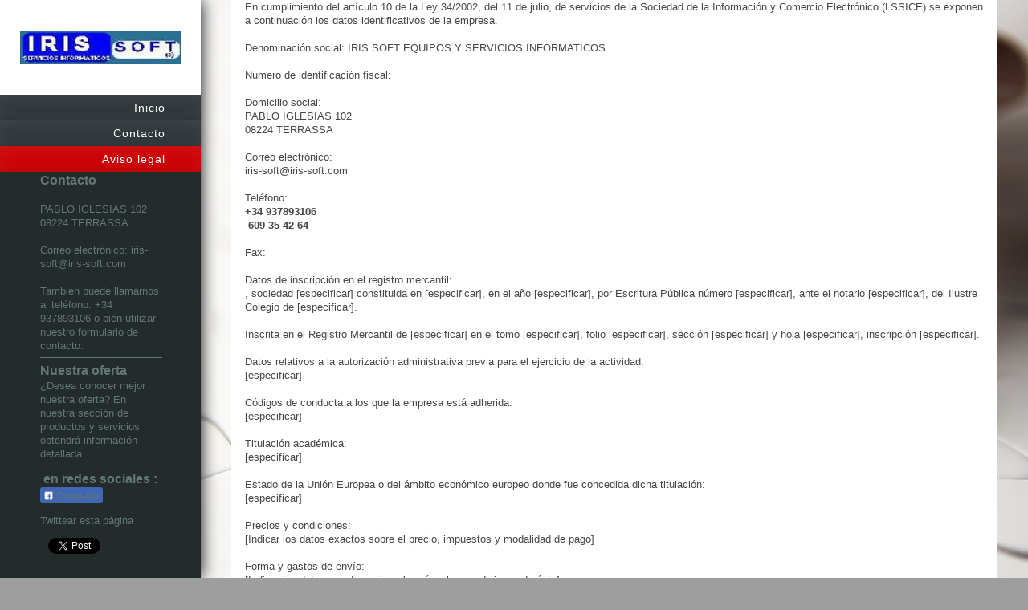

--- FILE ---
content_type: text/html; charset=UTF-8
request_url: http://www.iris-soft.com/aviso-legal/
body_size: 5312
content:
<!DOCTYPE html>
<html lang="es"  ><head prefix="og: http://ogp.me/ns# fb: http://ogp.me/ns/fb# business: http://ogp.me/ns/business#">
    <meta http-equiv="Content-Type" content="text/html; charset=utf-8"/>
    <meta name="generator" content="IONOS MyWebsite"/>
        
    <link rel="dns-prefetch" href="//cdn.website-start.de/"/>
    <link rel="dns-prefetch" href="//103.mod.mywebsite-editor.com"/>
    <link rel="dns-prefetch" href="https://103.sb.mywebsite-editor.com/"/>
    <link rel="shortcut icon" href="//cdn.website-start.de/favicon.ico"/>
        <title>: Aviso legal</title>
    <style type="text/css">@media screen and (max-device-width: 1024px) {.diyw a.switchViewWeb {display: inline !important;}}</style>
    <style type="text/css">@media screen and (min-device-width: 1024px) {
            .mediumScreenDisabled { display:block }
            .smallScreenDisabled { display:block }
        }
        @media screen and (max-device-width: 1024px) { .mediumScreenDisabled { display:none } }
        @media screen and (max-device-width: 568px) { .smallScreenDisabled { display:none } }
                @media screen and (min-width: 1024px) {
            .mobilepreview .mediumScreenDisabled { display:block }
            .mobilepreview .smallScreenDisabled { display:block }
        }
        @media screen and (max-width: 1024px) { .mobilepreview .mediumScreenDisabled { display:none } }
        @media screen and (max-width: 568px) { .mobilepreview .smallScreenDisabled { display:none } }</style>
    <meta name="viewport" content="width=device-width, initial-scale=1, maximum-scale=1, minimal-ui"/>

<meta name="format-detection" content="telephone=no"/>
        <meta name="keywords" content="aviso, legal"/>
            <meta name="description" content="El aviso legal de  en TERRASSA"/>
            <meta name="robots" content="index,follow"/>
        <link href="//cdn.website-start.de/templates/2130/style.css?1758547156484" rel="stylesheet" type="text/css"/>
    <link href="http://www.iris-soft.com/s/style/theming.css?1692293872" rel="stylesheet" type="text/css"/>
    <link href="//cdn.website-start.de/app/cdn/min/group/web.css?1758547156484" rel="stylesheet" type="text/css"/>
<link href="//cdn.website-start.de/app/cdn/min/moduleserver/css/es_ES/common,facebook,twitter,shoppingbasket?1758547156484" rel="stylesheet" type="text/css"/>
    <link href="//cdn.website-start.de/app/cdn/min/group/mobilenavigation.css?1758547156484" rel="stylesheet" type="text/css"/>
    <link href="https://103.sb.mywebsite-editor.com/app/logstate2-css.php?site=440786446&amp;t=1769754428" rel="stylesheet" type="text/css"/>

<script type="text/javascript">
    /* <![CDATA[ */
var stagingMode = '';
    /* ]]> */
</script>
<script src="https://103.sb.mywebsite-editor.com/app/logstate-js.php?site=440786446&amp;t=1769754428"></script>

    <link href="//cdn.website-start.de/templates/2130/print.css?1758547156484" rel="stylesheet" media="print" type="text/css"/>
    <script type="text/javascript">
    /* <![CDATA[ */
    var systemurl = 'https://103.sb.mywebsite-editor.com/';
    var webPath = '/';
    var proxyName = '';
    var webServerName = 'www.iris-soft.com';
    var sslServerUrl = 'https://ssl.1and1.es/www.iris-soft.com';
    var nonSslServerUrl = 'http://www.iris-soft.com';
    var webserverProtocol = 'http://';
    var nghScriptsUrlPrefix = '//103.mod.mywebsite-editor.com';
    var sessionNamespace = 'DIY_SB';
    var jimdoData = {
        cdnUrl:  '//cdn.website-start.de/',
        messages: {
            lightBox: {
    image : 'Imagen',
    of: 'de'
}

        },
        isTrial: 0,
        pageId: 1631418    };
    var script_basisID = "440786446";

    diy = window.diy || {};
    diy.web = diy.web || {};

        diy.web.jsBaseUrl = "//cdn.website-start.de/s/build/";

    diy.context = diy.context || {};
    diy.context.type = diy.context.type || 'web';
    /* ]]> */
</script>

<script type="text/javascript" src="//cdn.website-start.de/app/cdn/min/group/web.js?1758547156484" crossorigin="anonymous"></script><script type="text/javascript" src="//cdn.website-start.de/s/build/web.bundle.js?1758547156484" crossorigin="anonymous"></script><script type="text/javascript" src="//cdn.website-start.de/app/cdn/min/group/mobilenavigation.js?1758547156484" crossorigin="anonymous"></script><script src="//cdn.website-start.de/app/cdn/min/moduleserver/js/es_ES/common,facebook,twitter,shoppingbasket?1758547156484"></script>
<script type="text/javascript" src="https://cdn.website-start.de/proxy/apps/static/resource/dependencies/"></script><script type="text/javascript">
                    if (typeof require !== 'undefined') {
                        require.config({
                            waitSeconds : 10,
                            baseUrl : 'https://cdn.website-start.de/proxy/apps/static/js/'
                        });
                    }
                </script><script type="text/javascript" src="//cdn.website-start.de/app/cdn/min/group/pfcsupport.js?1758547156484" crossorigin="anonymous"></script>    <meta property="og:type" content="business.business"/>
    <meta property="og:url" content="http://www.iris-soft.com/aviso-legal/"/>
    <meta property="og:title" content=": Aviso legal"/>
            <meta property="og:description" content="El aviso legal de  en TERRASSA"/>
                <meta property="og:image" content="http://www.iris-soft.com/s/misc/logo.jpg?t=1763492164"/>
        <meta property="business:contact_data:country_name" content="España"/>
    <meta property="business:contact_data:street_address" content="PABLO IGLESIAS 102"/>
    <meta property="business:contact_data:locality" content="TERRASSA"/>
    <meta property="business:contact_data:region" content="TERRASSA"/>
    <meta property="business:contact_data:email" content="iris-soft@iris-soft.com"/>
    <meta property="business:contact_data:postal_code" content="08224"/>
    <meta property="business:contact_data:phone_number" content=" +34 937893106"/>
    
    
</head>


<body class="body diyBgActive  cc-pagemode-default diyfeSidebarLeft diy-layout-fullWidth diy-market-es_ES" data-pageid="1631418" id="page-1631418">
    
    <div class="diyw">
        <div class="diyweb">
	<div class="diywebSecondary diyfeCA diyfeCA3">
		<div class="diywebLogoArea diyfeCA diyfeCA1">
			
    <style type="text/css" media="all">
        /* <![CDATA[ */
                .diyw #website-logo {
            text-align: center !important;
                        padding: 0px 0;
                    }
        
                /* ]]> */
    </style>

    <div id="website-logo">
            <a href="http://www.iris-soft.com/"><img class="website-logo-image" width="200" src="http://www.iris-soft.com/s/misc/logo.jpg?t=1763492165" alt="IRIS SOFT"/></a>

            
            </div>


		</div>
		<!--
		<div class="diywebAppWrapper diyfeCA diyfeCA2">
			<div id="diywebAppContainer1st"></div>
		</div>
		-->
		<div class="diywebMainNavigation diyfeCA diyfeCA2">
			<div class="webnavigation"><ul id="mainNav1" class="mainNav1"><li class="navTopItemGroup_1"><a data-page-id="1631415" href="http://www.iris-soft.com/" class="level_1"><span>Inicio</span></a></li><li class="navTopItemGroup_2"><a data-page-id="1631416" href="http://www.iris-soft.com/contacto/" class="level_1"><span>Contacto</span></a></li><li class="navTopItemGroup_3"><a data-page-id="1631418" href="http://www.iris-soft.com/aviso-legal/" class="current level_1"><span>Aviso legal</span></a></li></ul></div>
		</div>
		<div class="diywebSidebar">
			<div class="diywebGutter">
				<div id="matrix_2156231" class="sortable-matrix" data-matrixId="2156231"><div class="n module-type-header diyfeLiveArea "> <h2><span class="diyfeDecoration">Contacto</span></h2> </div><div class="n module-type-text diyfeLiveArea "> <p><br/>
<span itemscope="" itemtype="http://schema.org/Organization"><span itemprop="address" itemscope="" itemtype="http://schema.org/PostalAddress"><span itemprop="streetAddress">PABLO IGLESIAS</span></span></span> <span class="diysemanticplaceholder" data-semantic-data-key="streetAddress/number">102</span><br/>
<span itemscope="" itemtype="http://schema.org/Organization"><span itemprop="address" itemscope="" itemtype="http://schema.org/PostalAddress"><span itemprop="postalCode">08224</span></span></span> <span itemscope="" itemtype="http://schema.org/Organization"><span itemprop="address" itemscope="" itemtype="http://schema.org/PostalAddress"><span itemprop="addressLocality">TERRASSA</span></span></span></p>
<p> </p>
<p>Correo electrónico: <span itemscope="" itemtype="http://schema.org/Organization"><span itemprop="email">iris-soft@iris-soft.com</span></span></p>
<p><br/>
También puede llamarnos al teléfono: <span itemscope="" itemtype="http://schema.org/Organization"><span itemprop="telephone" class="diy-visible-on-nontouch"> +34 937893106</span><a class="diy-visible-on-touch diy-inline" href="tel:-+34-937893106"> +34 937893106</a></span> o bien utilizar nuestro formulario de contacto.</p> </div><div class="n module-type-hr diyfeLiveArea "> <div style="padding: 0px 0px">
    <div class="hr"></div>
</div>
 </div><div class="n module-type-header diyfeLiveArea "> <h2><span class="diyfeDecoration">Nuestra oferta</span></h2> </div><div class="n module-type-text diyfeLiveArea "> <p>¿Desea conocer mejor nuestra oferta? En nuestra sección de productos y servicios obtendrá información detallada.﻿</p> </div><div class="n module-type-hr diyfeLiveArea "> <div style="padding: 0px 0px">
    <div class="hr"></div>
</div>
 </div><div class="n module-type-header diyfeLiveArea "> <h2><span class="diyfeDecoration">﻿ en redes sociales :</span></h2> </div><div class="n module-type-remoteModule-facebook diyfeLiveArea ">             <div id="modul_21156969_content"><div id="NGH21156969_main">
    <div class="facebook-content">
        <a class="fb-share button" href="https://www.facebook.com/sharer.php?u=http%3A%2F%2Fwww.iris-soft.com%2Faviso-legal%2F">
    <img src="http://www.iris-soft.com/proxy/static/mod/facebook/files/img/facebook-share-icon.png"/> Compartir</a>    </div>
</div>
</div><script>/* <![CDATA[ */var __NGHModuleInstanceData21156969 = __NGHModuleInstanceData21156969 || {};__NGHModuleInstanceData21156969.server = 'http://103.mod.mywebsite-editor.com';__NGHModuleInstanceData21156969.data_web = {};var m = mm[21156969] = new Facebook(21156969,118837,'facebook');if (m.initView_main != null) m.initView_main();/* ]]> */</script>
         </div><div class="n module-type-remoteModule-twitter diyfeLiveArea ">             <div id="modul_21156970_content"><div id="NGH21156970_main">


    <div class="twitter-container">
                <div class="twitter-tweet-button">
        <p class="tweet-button-text">Twittear esta página</p>
        <a href="http://www.twitter.com/share" data-url="http://www.iris-soft.com/aviso-legal/" class="twitter-share-button" data-count="none" data-lang="en">Tweet</a>
    </div>
        </div>
</div>
</div><script>/* <![CDATA[ */var __NGHModuleInstanceData21156970 = __NGHModuleInstanceData21156970 || {};__NGHModuleInstanceData21156970.server = 'http://103.mod.mywebsite-editor.com';__NGHModuleInstanceData21156970.data_web = {};var m = mm[21156970] = new Twitter(21156970,35993,'twitter');if (m.initView_main != null) m.initView_main();/* ]]> */</script>
         </div></div>
			</div>
		</div>
	</div>	
	<div class="diywebMain">
		
<nav id="diyfeMobileNav" class="diyfeCA diyfeCA2" role="navigation">
    <a title="Abrir/cerrar la navegación">Abrir/cerrar la navegación</a>
    <ul class="mainNav1"><li class=" hasSubNavigation"><a data-page-id="1631415" href="http://www.iris-soft.com/" class=" level_1"><span>Inicio</span></a></li><li class=" hasSubNavigation"><a data-page-id="1631416" href="http://www.iris-soft.com/contacto/" class=" level_1"><span>Contacto</span></a></li><li class="current hasSubNavigation"><a data-page-id="1631418" href="http://www.iris-soft.com/aviso-legal/" class="current level_1"><span>Aviso legal</span></a></li></ul></nav>
		<div class="diywebMainAlignment">
			<div class="diywebGutter diyfeCA diyfeCA1">
				
        <div id="content_area">
        	<div id="content_start"></div>
        	
        
        <div id="matrix_2156235" class="sortable-matrix" data-matrixId="2156235"><div class="n module-type-text diyfeLiveArea "> <p><span lang="IT" xml:lang="IT">En cumplimiento del artículo 10 de la Ley 34/2002, del 11 de julio, de servicios de la Sociedad de la Información y Comercio Electrónico (LSSICE) se exponen a
continuación los datos identificativos de la empresa.</span></p>
<p><span lang="IT" xml:lang="IT"> </span></p>
<p><span lang="IT" xml:lang="IT">Denominación social: IRIS SOFT EQUIPOS Y SERVICIOS INFORMATICOS</span></p>
<p><span lang="IT" xml:lang="IT"/></p>
<p><span lang="IT" xml:lang="IT"> </span></p>
<p><span lang="IT" xml:lang="IT">Número de identificación fiscal:</span></p>
<p><span lang="IT" xml:lang="IT"/></p>
<p><span lang="IT" xml:lang="IT"> </span></p>
<p><span lang="IT" xml:lang="IT">Domicilio social:</span></p>
<p><span lang="IT" xml:lang="IT"><span itemscope="" itemtype="http://schema.org/Organization"><span itemprop="address" itemscope="" itemtype="http://schema.org/PostalAddress"><span itemprop="streetAddress">PABLO IGLESIAS</span></span></span> <span class="diysemanticplaceholder" data-semantic-data-key="streetAddress/number">102</span></span></p>
<p><span lang="IT" xml:lang="IT"><span itemscope="" itemtype="http://schema.org/Organization"><span itemprop="address" itemscope="" itemtype="http://schema.org/PostalAddress"><span itemprop="postalCode">08224</span></span></span> <span itemscope="" itemtype="http://schema.org/Organization"><span itemprop="address" itemscope="" itemtype="http://schema.org/PostalAddress"><span itemprop="addressLocality">TERRASSA</span></span></span></span></p>
<p><span lang="IT" xml:lang="IT"> </span></p>
<p><span lang="IT" xml:lang="IT">Correo electrónico:</span></p>
<p><span lang="IT" xml:lang="IT"><span itemscope="" itemtype="http://schema.org/Organization"><span itemprop="email">iris-soft@iris-soft.com</span></span></span></p>
<p><span lang="IT" xml:lang="IT"> </span></p>
<p><span lang="IT" xml:lang="IT">Teléfono:</span></p>
<p><strong><span lang="IT" xml:lang="IT"><span itemscope="" itemtype="http://schema.org/Organization"><span itemprop="telephone" class="diy-visible-on-nontouch"> +34 937893106</span><a class="diy-visible-on-touch diy-inline" href="tel:-+34-937893106"> +34 937893106</a></span></span></strong></p>
<p> <strong>609 35 42 64</strong></p>
<p><strong><span lang="IT" xml:lang="IT"> </span></strong></p>
<p><span lang="IT" xml:lang="IT">Fax:</span></p>
<p><span lang="IT" xml:lang="IT"/></p>
<p><span lang="IT" xml:lang="IT"> </span></p>
<p>Datos de inscripción en el registro mercantil:</p>
<p><span lang="IT" xml:lang="IT">, sociedad [especificar] constituida en [especificar], en el año
[especificar], por Escritura Pública número [especificar], ante el notario [especificar], del Ilustre Colegio de [especificar].</span></p>
<p><span lang="IT" xml:lang="IT"> </span></p>
<p><span lang="IT" xml:lang="IT">Inscrita en el Registro Mercantil de [especificar] en el tomo [especificar], folio [especificar], sección [especificar] y hoja [especificar], inscripción
[especificar].</span></p>
<p><span lang="IT" xml:lang="IT"> </span></p>
<p><span lang="IT" xml:lang="IT">Datos relativos a la autorización administrativa previa para el ejercicio de la actividad:</span></p>
<p><span lang="IT" xml:lang="IT">[especificar]</span></p>
<p><span lang="IT" xml:lang="IT"> </span></p>
<p><span lang="IT" xml:lang="IT">Códigos de conducta a los que la empresa está adherida:</span></p>
<p>[especificar]</p>
<p><span lang="IT" xml:lang="IT"> </span></p>
<p><span lang="IT" xml:lang="IT">Titulación académica:</span></p>
<p><span lang="IT" xml:lang="IT">[especificar]</span></p>
<p><span lang="IT" xml:lang="IT"> </span></p>
<p><span lang="IT" xml:lang="IT">Estado de la Unión Europea o del ámbito económico europeo donde fue concedida dicha titulación:</span></p>
<p><span lang="IT" xml:lang="IT">[especificar]</span></p>
<p><span lang="IT" xml:lang="IT"> </span></p>
<p><span lang="IT" xml:lang="IT">Precios y condiciones:</span></p>
<p><span lang="IT" xml:lang="IT">[Indicar los datos exactos sobre el precio, impuestos y modalidad de pago]</span></p>
<p><span lang="IT" xml:lang="IT"> </span></p>
<p><span lang="NL" xml:lang="NL">Forma y gastos de envío:</span></p>
<p><span lang="NL" xml:lang="NL">[Indicar los datos exactos sobre el envío y las condiciones de éste]</span></p>
<p><span lang="NL" xml:lang="NL"> </span></p>
<p><span lang="NL" xml:lang="NL">Este sitio web ha sido creado por la empresa  con carácter informativo y
para uso personal de los usuarios.A través de este Aviso legal, se pretende regular el acceso y uso de este sitio web, así como la relación entre el sitio web y sus usuarios.</span> <span lang="IT" xml:lang="IT">Accediendo a este sitio web se aceptan los siguientes términos y condiciones: El acceso a este sitio web es responsabilidad exclusiva de los usuarios.</span></p>
<p><span lang="IT" xml:lang="IT"> </span></p>
<p><span lang="IT" xml:lang="IT">El simple acceso a este sitio web no supone entablar ningún tipo de relación comercial entre  y el usuario.</span></p>
<p><span lang="IT" xml:lang="IT"> </span></p>
<p><span lang="IT" xml:lang="IT">El acceso y la navegación en este sitio web supone aceptar y conocer las advertencias legales, condiciones y términos de uso contenidas en ella.</span></p>
<p><span lang="IT" xml:lang="IT"> </span></p>
<p><span lang="IT" xml:lang="IT">El titular del sitio web puede ofrecer servicios o productos que podrán encontrarse sometidos a unas condiciones particulares propias que, según los casos,
sustituyan, completen y/o modifiquen las presentes condiciones, y sobre las cuales se informará al usuario en cada caso concreto.</span></p>
<p><span lang="IT" xml:lang="IT"> </span></p> </div></div>
        
        
        </div>
			</div>
			<div class="diywebFooter diywebGutter">
				<div id="contentfooter">
    <div class="leftrow">
                        <a rel="nofollow" href="javascript:window.print();">
                    <img class="inline" height="14" width="18" src="//cdn.website-start.de/s/img/cc/printer.gif" alt=""/>
                    Versión para imprimir                </a> <span class="footer-separator">|</span>
                <a href="http://www.iris-soft.com/sitemap/">Mapa del sitio</a>
                        <br/> © Pedro Ruiz 609354264 iris-soft@iris-soft.com
            </div>
    <script type="text/javascript">
        window.diy.ux.Captcha.locales = {
            generateNewCode: 'Generar nuevo código',
            enterCode: 'Introduce el código.'
        };
        window.diy.ux.Cap2.locales = {
            generateNewCode: 'Generar nuevo código',
            enterCode: 'Introduce el código.'
        };
    </script>
    <div class="rightrow">
                    <span class="loggedout">
                <a rel="nofollow" id="login" href="https://login.1and1-editor.com/440786446/www.iris-soft.com/es?pageId=1631418">
                    Iniciar sesión                </a>
            </span>
                <p><a class="diyw switchViewWeb" href="javascript:switchView('desktop');">Vista Web</a><a class="diyw switchViewMobile" href="javascript:switchView('mobile');">Vista Móvil</a></p>
                <span class="loggedin">
            <a rel="nofollow" id="logout" href="https://103.sb.mywebsite-editor.com/app/cms/logout.php">Cerrar sesión</a> <span class="footer-separator">|</span>
            <a rel="nofollow" id="edit" href="https://103.sb.mywebsite-editor.com/app/440786446/1631418/">Editar página</a>
        </span>
    </div>
</div>
            <div id="loginbox" class="hidden">
                <script type="text/javascript">
                    /* <![CDATA[ */
                    function forgotpw_popup() {
                        var url = 'https://contrasena.1and1.es/xml/request/RequestStart';
                        fenster = window.open(url, "fenster1", "width=600,height=400,status=yes,scrollbars=yes,resizable=yes");
                        // IE8 doesn't return the window reference instantly or at all.
                        // It may appear the call failed and fenster is null
                        if (fenster && fenster.focus) {
                            fenster.focus();
                        }
                    }
                    /* ]]> */
                </script>
                                <img class="logo" src="//cdn.website-start.de/s/img/logo.gif" alt="IONOS" title="IONOS"/>

                <div id="loginboxOuter"></div>
            </div>
        

			</div>
			
		</div>
	</div>
</div>    </div>

    
    </body>


<!-- rendered at Tue, 18 Nov 2025 19:56:05 +0100 -->
</html>
